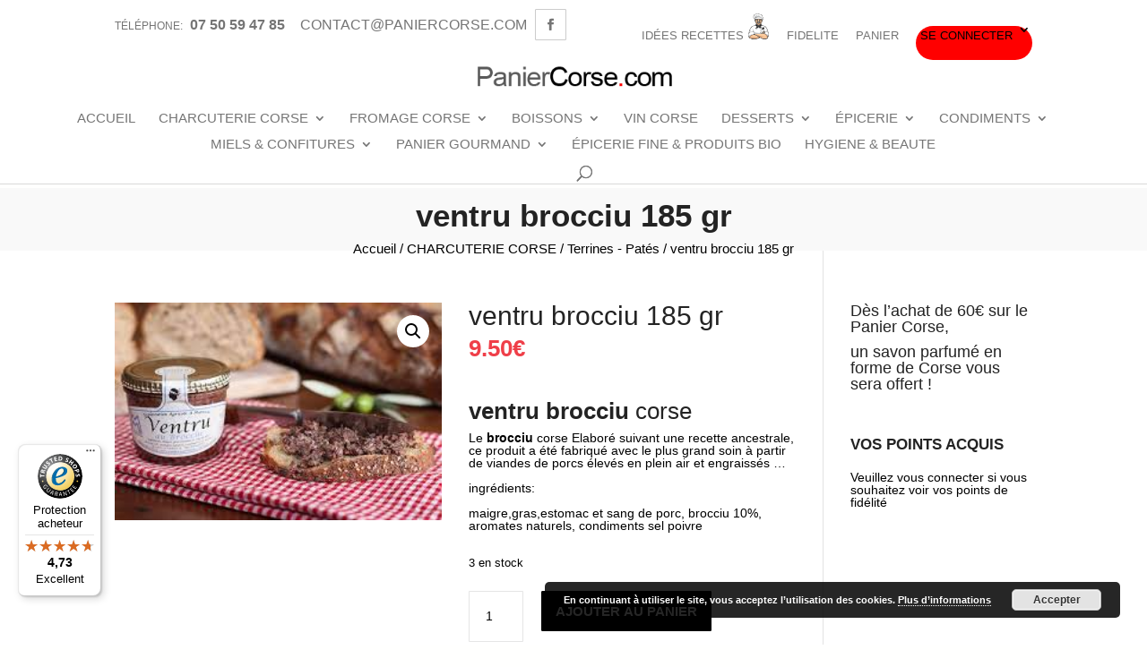

--- FILE ---
content_type: text/javascript
request_url: https://widgets.trustedshops.com/js/XA28C6EC293615CAC6C3632B0B48B9293.js
body_size: 1705
content:
((e,t)=>{const a={shopInfo:{tsId:"XA28C6EC293615CAC6C3632B0B48B9293",name:"paniercorse.com",url:"paniercorse.com",language:"fr",targetMarket:"FRA",ratingVariant:"WIDGET",eTrustedIds:{accountId:"acc-86029509-3292-4faa-9b40-dad097ed1835",channelId:"chl-14d067fc-328d-4e09-802b-d6dd134ef5a2"},buyerProtection:{certificateType:"CLASSIC",certificateState:"PRODUCTION",mainProtectionCurrency:"EUR",classicProtectionAmount:2500,maxProtectionDuration:30,firstCertified:"2024-09-13 14:15:47"},reviewSystem:{rating:{averageRating:4.73,averageRatingCount:601,overallRatingCount:952,distribution:{oneStar:10,twoStars:6,threeStars:17,fourStars:70,fiveStars:498}},reviews:[{buyerFirstName:"Raymond François",buyerlastName:"B.",average:5,buyerStatement:"Bonghjornu a tutti,\nce n'est pas la première fois et ce ne sera pas la denière fois que je commanderai sur Panier Corse. \nEn plus de leur site très bien fait, ils sont à l'écoute de nos besoins et sont très rapide dans le traitement des commandes. \nLes produits corses sont de très bonnes quaités.\nQue dire de plus mis à part, n'hésitez pas,commandez!",rawChangeDate:"2026-01-25T16:07:38.000Z",changeDate:"25/01/2026",transactionDate:"14/01/2026"},{buyerFirstName:"Stephanie",buyerlastName:"B.",average:5,buyerStatement:"Livraison rapide. Produits de qualité je recommande sans hésiter",rawChangeDate:"2026-01-25T10:16:56.000Z",changeDate:"25/01/2026",transactionDate:"15/01/2026"},{buyerFirstName:"Patricia",buyerlastName:"H.",average:4,buyerStatement:"Bonjour, les produits reçus méritent 5 étoiles sans problème. mon 4/5 est dû à un non respect dans les envois de mes commandes : une était destinée à ma mère corse qui réside dans le Nord et l'autre pour moi, résidant dans la Somme. La commande est complète mais répartie en 2 colis sans distinguer les destinataires. Dommage!",rawChangeDate:"2026-01-24T16:25:47.000Z",changeDate:"24/01/2026",transactionDate:"11/01/2026"}]},features:["GUARANTEE_RECOG_CLASSIC_INTEGRATION","MARS_REVIEWS","MARS_EVENTS","DISABLE_REVIEWREQUEST_SENDING","MARS_QUESTIONNAIRE","MARS_PUBLIC_QUESTIONNAIRE","REVIEWS_AUTO_COLLECTION"],consentManagementType:"OFF",urls:{profileUrl:"https://www.trstd.com/fr-fr/reviews/paniercorse-com",profileUrlLegalSection:"https://www.trstd.com/fr-fr/reviews/paniercorse-com#legal-info",reviewLegalUrl:"https://help.etrusted.com/hc/fr/articles/23970864566162"},contractStartDate:"2024-06-14 00:00:00",shopkeeper:{name:"OBE SAS",street:"A funtana",country:"FR",city:"RUTALI",zip:"20239"},displayVariant:"full",variant:"full",twoLetterCountryCode:"FR"},"process.env":{STAGE:"prod"},externalConfig:{trustbadgeScriptUrl:"https://widgets.trustedshops.com/assets/trustbadge.js",cdnDomain:"widgets.trustedshops.com"},elementIdSuffix:"-98e3dadd90eb493088abdc5597a70810",buildTimestamp:"2026-01-26T05:51:04.508Z",buildStage:"prod"},r=a=>{const{trustbadgeScriptUrl:r}=a.externalConfig;let s=t.querySelector(`script[src="${r}"]`);s&&t.body.removeChild(s),s=t.createElement("script"),s.src=r,s.charset="utf-8",s.setAttribute("data-type","trustbadge-business-logic"),s.onerror=()=>{throw new Error(`The Trustbadge script could not be loaded from ${r}. Have you maybe selected an invalid TSID?`)},s.onload=()=>{e.trustbadge?.load(a)},t.body.appendChild(s)};"complete"===t.readyState?r(a):e.addEventListener("load",(()=>{r(a)}))})(window,document);